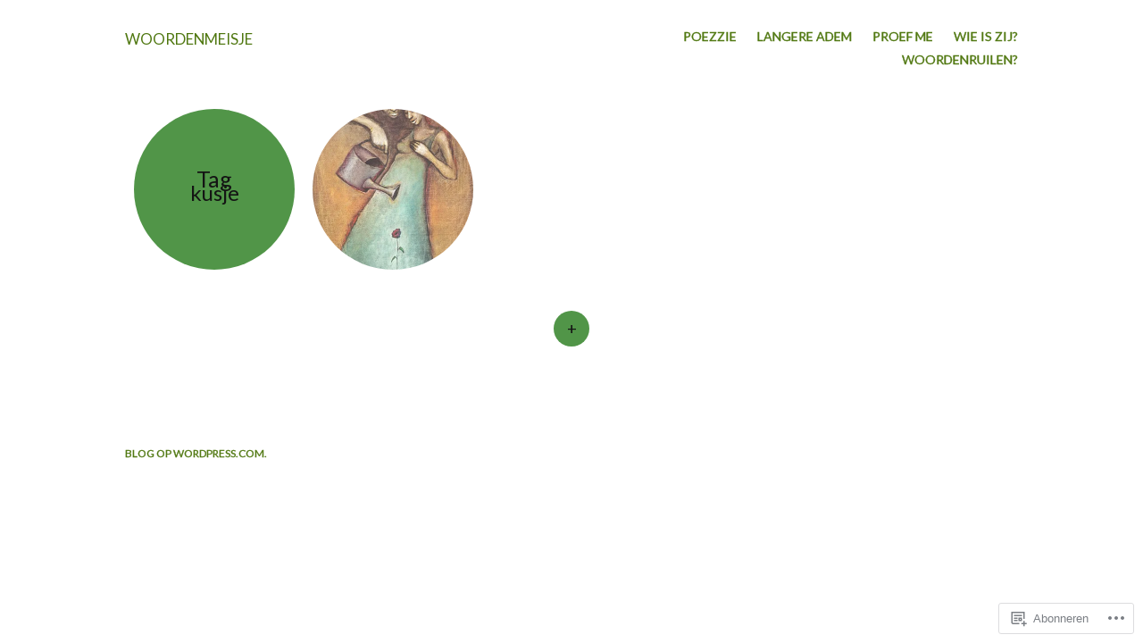

--- FILE ---
content_type: text/html; charset=UTF-8
request_url: https://woordenmeisje.nl/tag/kusje/
body_size: 14965
content:
<!DOCTYPE html>
<html lang="nl">
<head>
<meta charset="UTF-8" />
<meta name="viewport" content="width=device-width" />
<link rel="profile" href="http://gmpg.org/xfn/11" />
<link rel="pingback" href="https://woordenmeisje.nl/xmlrpc.php" />
<title>kusje &#8211; WOORDENMEISJE</title>
<script type="text/javascript">
  WebFontConfig = {"google":{"families":["Lato:r:latin,latin-ext","Lato:r,i,b,bi:latin,latin-ext"]},"api_url":"https:\/\/fonts-api.wp.com\/css"};
  (function() {
    var wf = document.createElement('script');
    wf.src = '/wp-content/plugins/custom-fonts/js/webfont.js';
    wf.type = 'text/javascript';
    wf.async = 'true';
    var s = document.getElementsByTagName('script')[0];
    s.parentNode.insertBefore(wf, s);
	})();
</script><style id="jetpack-custom-fonts-css">.wf-active body, .wf-active button, .wf-active input, .wf-active select, .wf-active textarea{font-family:"Lato",sans-serif}.wf-active .main-navigation{font-family:"Lato",sans-serif}.wf-active .menu-toggle{font-family:"Lato",sans-serif}.wf-active .main-small-navigation .menu{font-family:"Lato",sans-serif}.wf-active #colophon{font-family:"Lato",sans-serif}.wf-active .site-description{font-family:"Lato",sans-serif}.wf-active .entry-meta{font-family:"Lato",sans-serif}.wf-active .entry-content, .wf-active .entry-summary{font-family:"Lato",sans-serif}.wf-active .comment-content{font-family:"Lato",sans-serif}.wf-active .comment-meta{font-family:"Lato",sans-serif}.wf-active .nocomments{font-family:"Lato",sans-serif}.wf-active .widget{font-family:"Lato",sans-serif}.wf-active #infinite-footer .blog-credits, .wf-active #infinite-footer .blog-credits a, .wf-active #infinite-footer .blog-credits a:focus, .wf-active #infinite-footer .blog-credits a:hover, .wf-active #infinite-footer .blog-info a, .wf-active #infinite-footer .blog-info a:focus, .wf-active #infinite-footer .blog-info a:hover{font-family:"Lato",sans-serif}.wf-active h1, .wf-active h2, .wf-active h3, .wf-active h4, .wf-active h5, .wf-active h6{font-family:"Lato",sans-serif;font-style:normal;font-weight:400}.wf-active h1{font-size:22.4px;font-style:normal;font-weight:400}.wf-active h2{font-size:19.6px;font-style:normal;font-weight:400}.wf-active h3{font-size:16.8px;font-style:normal;font-weight:400}.wf-active h4{font-size:14px;font-style:normal;font-weight:400}.wf-active h5{font-family:"Lato",sans-serif;font-size:11.2px;font-style:normal;font-weight:400}.wf-active h6{font-family:"Lato",sans-serif;font-size:8.4px;font-style:normal;font-weight:400}.wf-active blockquote{font-family:"Lato",sans-serif;font-size:16.8px;font-style:normal;font-weight:400}.wf-active .site-title{font-family:"Lato",sans-serif;font-size:16.8px;font-style:normal;font-weight:400}.wf-active .hentry .thumbnail-title{font-family:"Lato",sans-serif;font-size:22.4px;font-style:normal;font-weight:400}.wf-active .entry-title, .wf-active .entry-title a{font-family:"Lato",sans-serif;font-size:22.4px;font-style:normal;font-weight:400}.wf-active .page-header h1{font-size:25.2px;font-style:normal;font-weight:400}.wf-active .single .format-aside .entry-content{font-family:"Lato",sans-serif;font-size:19.6px;font-style:normal;font-weight:400}</style>
<meta name='robots' content='max-image-preview:large' />
		<style type="text/css">
			.hentry .thumbnail-title {
				display: none;
			}
		</style>
		
<!-- Async WordPress.com Remote Login -->
<script id="wpcom_remote_login_js">
var wpcom_remote_login_extra_auth = '';
function wpcom_remote_login_remove_dom_node_id( element_id ) {
	var dom_node = document.getElementById( element_id );
	if ( dom_node ) { dom_node.parentNode.removeChild( dom_node ); }
}
function wpcom_remote_login_remove_dom_node_classes( class_name ) {
	var dom_nodes = document.querySelectorAll( '.' + class_name );
	for ( var i = 0; i < dom_nodes.length; i++ ) {
		dom_nodes[ i ].parentNode.removeChild( dom_nodes[ i ] );
	}
}
function wpcom_remote_login_final_cleanup() {
	wpcom_remote_login_remove_dom_node_classes( "wpcom_remote_login_msg" );
	wpcom_remote_login_remove_dom_node_id( "wpcom_remote_login_key" );
	wpcom_remote_login_remove_dom_node_id( "wpcom_remote_login_validate" );
	wpcom_remote_login_remove_dom_node_id( "wpcom_remote_login_js" );
	wpcom_remote_login_remove_dom_node_id( "wpcom_request_access_iframe" );
	wpcom_remote_login_remove_dom_node_id( "wpcom_request_access_styles" );
}

// Watch for messages back from the remote login
window.addEventListener( "message", function( e ) {
	if ( e.origin === "https://r-login.wordpress.com" ) {
		var data = {};
		try {
			data = JSON.parse( e.data );
		} catch( e ) {
			wpcom_remote_login_final_cleanup();
			return;
		}

		if ( data.msg === 'LOGIN' ) {
			// Clean up the login check iframe
			wpcom_remote_login_remove_dom_node_id( "wpcom_remote_login_key" );

			var id_regex = new RegExp( /^[0-9]+$/ );
			var token_regex = new RegExp( /^.*|.*|.*$/ );
			if (
				token_regex.test( data.token )
				&& id_regex.test( data.wpcomid )
			) {
				// We have everything we need to ask for a login
				var script = document.createElement( "script" );
				script.setAttribute( "id", "wpcom_remote_login_validate" );
				script.src = '/remote-login.php?wpcom_remote_login=validate'
					+ '&wpcomid=' + data.wpcomid
					+ '&token=' + encodeURIComponent( data.token )
					+ '&host=' + window.location.protocol
					+ '//' + window.location.hostname
					+ '&postid=584'
					+ '&is_singular=';
				document.body.appendChild( script );
			}

			return;
		}

		// Safari ITP, not logged in, so redirect
		if ( data.msg === 'LOGIN-REDIRECT' ) {
			window.location = 'https://wordpress.com/log-in?redirect_to=' + window.location.href;
			return;
		}

		// Safari ITP, storage access failed, remove the request
		if ( data.msg === 'LOGIN-REMOVE' ) {
			var css_zap = 'html { -webkit-transition: margin-top 1s; transition: margin-top 1s; } /* 9001 */ html { margin-top: 0 !important; } * html body { margin-top: 0 !important; } @media screen and ( max-width: 782px ) { html { margin-top: 0 !important; } * html body { margin-top: 0 !important; } }';
			var style_zap = document.createElement( 'style' );
			style_zap.type = 'text/css';
			style_zap.appendChild( document.createTextNode( css_zap ) );
			document.body.appendChild( style_zap );

			var e = document.getElementById( 'wpcom_request_access_iframe' );
			e.parentNode.removeChild( e );

			document.cookie = 'wordpress_com_login_access=denied; path=/; max-age=31536000';

			return;
		}

		// Safari ITP
		if ( data.msg === 'REQUEST_ACCESS' ) {
			console.log( 'request access: safari' );

			// Check ITP iframe enable/disable knob
			if ( wpcom_remote_login_extra_auth !== 'safari_itp_iframe' ) {
				return;
			}

			// If we are in a "private window" there is no ITP.
			var private_window = false;
			try {
				var opendb = window.openDatabase( null, null, null, null );
			} catch( e ) {
				private_window = true;
			}

			if ( private_window ) {
				console.log( 'private window' );
				return;
			}

			var iframe = document.createElement( 'iframe' );
			iframe.id = 'wpcom_request_access_iframe';
			iframe.setAttribute( 'scrolling', 'no' );
			iframe.setAttribute( 'sandbox', 'allow-storage-access-by-user-activation allow-scripts allow-same-origin allow-top-navigation-by-user-activation' );
			iframe.src = 'https://r-login.wordpress.com/remote-login.php?wpcom_remote_login=request_access&origin=' + encodeURIComponent( data.origin ) + '&wpcomid=' + encodeURIComponent( data.wpcomid );

			var css = 'html { -webkit-transition: margin-top 1s; transition: margin-top 1s; } /* 9001 */ html { margin-top: 46px !important; } * html body { margin-top: 46px !important; } @media screen and ( max-width: 660px ) { html { margin-top: 71px !important; } * html body { margin-top: 71px !important; } #wpcom_request_access_iframe { display: block; height: 71px !important; } } #wpcom_request_access_iframe { border: 0px; height: 46px; position: fixed; top: 0; left: 0; width: 100%; min-width: 100%; z-index: 99999; background: #23282d; } ';

			var style = document.createElement( 'style' );
			style.type = 'text/css';
			style.id = 'wpcom_request_access_styles';
			style.appendChild( document.createTextNode( css ) );
			document.body.appendChild( style );

			document.body.appendChild( iframe );
		}

		if ( data.msg === 'DONE' ) {
			wpcom_remote_login_final_cleanup();
		}
	}
}, false );

// Inject the remote login iframe after the page has had a chance to load
// more critical resources
window.addEventListener( "DOMContentLoaded", function( e ) {
	var iframe = document.createElement( "iframe" );
	iframe.style.display = "none";
	iframe.setAttribute( "scrolling", "no" );
	iframe.setAttribute( "id", "wpcom_remote_login_key" );
	iframe.src = "https://r-login.wordpress.com/remote-login.php"
		+ "?wpcom_remote_login=key"
		+ "&origin=aHR0cHM6Ly93b29yZGVubWVpc2plLm5s"
		+ "&wpcomid=30034120"
		+ "&time=" + Math.floor( Date.now() / 1000 );
	document.body.appendChild( iframe );
}, false );
</script>
<link rel='dns-prefetch' href='//s0.wp.com' />
<link rel="alternate" type="application/rss+xml" title="WOORDENMEISJE &raquo; Feed" href="https://woordenmeisje.nl/feed/" />
<link rel="alternate" type="application/rss+xml" title="WOORDENMEISJE &raquo; Reactiesfeed" href="https://woordenmeisje.nl/comments/feed/" />
<link rel="alternate" type="application/rss+xml" title="WOORDENMEISJE &raquo; kusje Tagfeed" href="https://woordenmeisje.nl/tag/kusje/feed/" />
	<script type="text/javascript">
		/* <![CDATA[ */
		function addLoadEvent(func) {
			var oldonload = window.onload;
			if (typeof window.onload != 'function') {
				window.onload = func;
			} else {
				window.onload = function () {
					oldonload();
					func();
				}
			}
		}
		/* ]]> */
	</script>
	<link crossorigin='anonymous' rel='stylesheet' id='all-css-0-1' href='/wp-content/themes/pub/spun/style.css?m=1741693343i&cssminify=yes' type='text/css' media='all' />
<style id='wp-emoji-styles-inline-css'>

	img.wp-smiley, img.emoji {
		display: inline !important;
		border: none !important;
		box-shadow: none !important;
		height: 1em !important;
		width: 1em !important;
		margin: 0 0.07em !important;
		vertical-align: -0.1em !important;
		background: none !important;
		padding: 0 !important;
	}
/*# sourceURL=wp-emoji-styles-inline-css */
</style>
<link crossorigin='anonymous' rel='stylesheet' id='all-css-2-1' href='/wp-content/plugins/gutenberg-core/v22.2.0/build/styles/block-library/style.css?m=1764855221i&cssminify=yes' type='text/css' media='all' />
<style id='wp-block-library-inline-css'>
.has-text-align-justify {
	text-align:justify;
}
.has-text-align-justify{text-align:justify;}

/*# sourceURL=wp-block-library-inline-css */
</style><style id='global-styles-inline-css'>
:root{--wp--preset--aspect-ratio--square: 1;--wp--preset--aspect-ratio--4-3: 4/3;--wp--preset--aspect-ratio--3-4: 3/4;--wp--preset--aspect-ratio--3-2: 3/2;--wp--preset--aspect-ratio--2-3: 2/3;--wp--preset--aspect-ratio--16-9: 16/9;--wp--preset--aspect-ratio--9-16: 9/16;--wp--preset--color--black: #000000;--wp--preset--color--cyan-bluish-gray: #abb8c3;--wp--preset--color--white: #ffffff;--wp--preset--color--pale-pink: #f78da7;--wp--preset--color--vivid-red: #cf2e2e;--wp--preset--color--luminous-vivid-orange: #ff6900;--wp--preset--color--luminous-vivid-amber: #fcb900;--wp--preset--color--light-green-cyan: #7bdcb5;--wp--preset--color--vivid-green-cyan: #00d084;--wp--preset--color--pale-cyan-blue: #8ed1fc;--wp--preset--color--vivid-cyan-blue: #0693e3;--wp--preset--color--vivid-purple: #9b51e0;--wp--preset--gradient--vivid-cyan-blue-to-vivid-purple: linear-gradient(135deg,rgb(6,147,227) 0%,rgb(155,81,224) 100%);--wp--preset--gradient--light-green-cyan-to-vivid-green-cyan: linear-gradient(135deg,rgb(122,220,180) 0%,rgb(0,208,130) 100%);--wp--preset--gradient--luminous-vivid-amber-to-luminous-vivid-orange: linear-gradient(135deg,rgb(252,185,0) 0%,rgb(255,105,0) 100%);--wp--preset--gradient--luminous-vivid-orange-to-vivid-red: linear-gradient(135deg,rgb(255,105,0) 0%,rgb(207,46,46) 100%);--wp--preset--gradient--very-light-gray-to-cyan-bluish-gray: linear-gradient(135deg,rgb(238,238,238) 0%,rgb(169,184,195) 100%);--wp--preset--gradient--cool-to-warm-spectrum: linear-gradient(135deg,rgb(74,234,220) 0%,rgb(151,120,209) 20%,rgb(207,42,186) 40%,rgb(238,44,130) 60%,rgb(251,105,98) 80%,rgb(254,248,76) 100%);--wp--preset--gradient--blush-light-purple: linear-gradient(135deg,rgb(255,206,236) 0%,rgb(152,150,240) 100%);--wp--preset--gradient--blush-bordeaux: linear-gradient(135deg,rgb(254,205,165) 0%,rgb(254,45,45) 50%,rgb(107,0,62) 100%);--wp--preset--gradient--luminous-dusk: linear-gradient(135deg,rgb(255,203,112) 0%,rgb(199,81,192) 50%,rgb(65,88,208) 100%);--wp--preset--gradient--pale-ocean: linear-gradient(135deg,rgb(255,245,203) 0%,rgb(182,227,212) 50%,rgb(51,167,181) 100%);--wp--preset--gradient--electric-grass: linear-gradient(135deg,rgb(202,248,128) 0%,rgb(113,206,126) 100%);--wp--preset--gradient--midnight: linear-gradient(135deg,rgb(2,3,129) 0%,rgb(40,116,252) 100%);--wp--preset--font-size--small: 13px;--wp--preset--font-size--medium: 20px;--wp--preset--font-size--large: 36px;--wp--preset--font-size--x-large: 42px;--wp--preset--font-family--albert-sans: 'Albert Sans', sans-serif;--wp--preset--font-family--alegreya: Alegreya, serif;--wp--preset--font-family--arvo: Arvo, serif;--wp--preset--font-family--bodoni-moda: 'Bodoni Moda', serif;--wp--preset--font-family--bricolage-grotesque: 'Bricolage Grotesque', sans-serif;--wp--preset--font-family--cabin: Cabin, sans-serif;--wp--preset--font-family--chivo: Chivo, sans-serif;--wp--preset--font-family--commissioner: Commissioner, sans-serif;--wp--preset--font-family--cormorant: Cormorant, serif;--wp--preset--font-family--courier-prime: 'Courier Prime', monospace;--wp--preset--font-family--crimson-pro: 'Crimson Pro', serif;--wp--preset--font-family--dm-mono: 'DM Mono', monospace;--wp--preset--font-family--dm-sans: 'DM Sans', sans-serif;--wp--preset--font-family--dm-serif-display: 'DM Serif Display', serif;--wp--preset--font-family--domine: Domine, serif;--wp--preset--font-family--eb-garamond: 'EB Garamond', serif;--wp--preset--font-family--epilogue: Epilogue, sans-serif;--wp--preset--font-family--fahkwang: Fahkwang, sans-serif;--wp--preset--font-family--figtree: Figtree, sans-serif;--wp--preset--font-family--fira-sans: 'Fira Sans', sans-serif;--wp--preset--font-family--fjalla-one: 'Fjalla One', sans-serif;--wp--preset--font-family--fraunces: Fraunces, serif;--wp--preset--font-family--gabarito: Gabarito, system-ui;--wp--preset--font-family--ibm-plex-mono: 'IBM Plex Mono', monospace;--wp--preset--font-family--ibm-plex-sans: 'IBM Plex Sans', sans-serif;--wp--preset--font-family--ibarra-real-nova: 'Ibarra Real Nova', serif;--wp--preset--font-family--instrument-serif: 'Instrument Serif', serif;--wp--preset--font-family--inter: Inter, sans-serif;--wp--preset--font-family--josefin-sans: 'Josefin Sans', sans-serif;--wp--preset--font-family--jost: Jost, sans-serif;--wp--preset--font-family--libre-baskerville: 'Libre Baskerville', serif;--wp--preset--font-family--libre-franklin: 'Libre Franklin', sans-serif;--wp--preset--font-family--literata: Literata, serif;--wp--preset--font-family--lora: Lora, serif;--wp--preset--font-family--merriweather: Merriweather, serif;--wp--preset--font-family--montserrat: Montserrat, sans-serif;--wp--preset--font-family--newsreader: Newsreader, serif;--wp--preset--font-family--noto-sans-mono: 'Noto Sans Mono', sans-serif;--wp--preset--font-family--nunito: Nunito, sans-serif;--wp--preset--font-family--open-sans: 'Open Sans', sans-serif;--wp--preset--font-family--overpass: Overpass, sans-serif;--wp--preset--font-family--pt-serif: 'PT Serif', serif;--wp--preset--font-family--petrona: Petrona, serif;--wp--preset--font-family--piazzolla: Piazzolla, serif;--wp--preset--font-family--playfair-display: 'Playfair Display', serif;--wp--preset--font-family--plus-jakarta-sans: 'Plus Jakarta Sans', sans-serif;--wp--preset--font-family--poppins: Poppins, sans-serif;--wp--preset--font-family--raleway: Raleway, sans-serif;--wp--preset--font-family--roboto: Roboto, sans-serif;--wp--preset--font-family--roboto-slab: 'Roboto Slab', serif;--wp--preset--font-family--rubik: Rubik, sans-serif;--wp--preset--font-family--rufina: Rufina, serif;--wp--preset--font-family--sora: Sora, sans-serif;--wp--preset--font-family--source-sans-3: 'Source Sans 3', sans-serif;--wp--preset--font-family--source-serif-4: 'Source Serif 4', serif;--wp--preset--font-family--space-mono: 'Space Mono', monospace;--wp--preset--font-family--syne: Syne, sans-serif;--wp--preset--font-family--texturina: Texturina, serif;--wp--preset--font-family--urbanist: Urbanist, sans-serif;--wp--preset--font-family--work-sans: 'Work Sans', sans-serif;--wp--preset--spacing--20: 0.44rem;--wp--preset--spacing--30: 0.67rem;--wp--preset--spacing--40: 1rem;--wp--preset--spacing--50: 1.5rem;--wp--preset--spacing--60: 2.25rem;--wp--preset--spacing--70: 3.38rem;--wp--preset--spacing--80: 5.06rem;--wp--preset--shadow--natural: 6px 6px 9px rgba(0, 0, 0, 0.2);--wp--preset--shadow--deep: 12px 12px 50px rgba(0, 0, 0, 0.4);--wp--preset--shadow--sharp: 6px 6px 0px rgba(0, 0, 0, 0.2);--wp--preset--shadow--outlined: 6px 6px 0px -3px rgb(255, 255, 255), 6px 6px rgb(0, 0, 0);--wp--preset--shadow--crisp: 6px 6px 0px rgb(0, 0, 0);}:where(.is-layout-flex){gap: 0.5em;}:where(.is-layout-grid){gap: 0.5em;}body .is-layout-flex{display: flex;}.is-layout-flex{flex-wrap: wrap;align-items: center;}.is-layout-flex > :is(*, div){margin: 0;}body .is-layout-grid{display: grid;}.is-layout-grid > :is(*, div){margin: 0;}:where(.wp-block-columns.is-layout-flex){gap: 2em;}:where(.wp-block-columns.is-layout-grid){gap: 2em;}:where(.wp-block-post-template.is-layout-flex){gap: 1.25em;}:where(.wp-block-post-template.is-layout-grid){gap: 1.25em;}.has-black-color{color: var(--wp--preset--color--black) !important;}.has-cyan-bluish-gray-color{color: var(--wp--preset--color--cyan-bluish-gray) !important;}.has-white-color{color: var(--wp--preset--color--white) !important;}.has-pale-pink-color{color: var(--wp--preset--color--pale-pink) !important;}.has-vivid-red-color{color: var(--wp--preset--color--vivid-red) !important;}.has-luminous-vivid-orange-color{color: var(--wp--preset--color--luminous-vivid-orange) !important;}.has-luminous-vivid-amber-color{color: var(--wp--preset--color--luminous-vivid-amber) !important;}.has-light-green-cyan-color{color: var(--wp--preset--color--light-green-cyan) !important;}.has-vivid-green-cyan-color{color: var(--wp--preset--color--vivid-green-cyan) !important;}.has-pale-cyan-blue-color{color: var(--wp--preset--color--pale-cyan-blue) !important;}.has-vivid-cyan-blue-color{color: var(--wp--preset--color--vivid-cyan-blue) !important;}.has-vivid-purple-color{color: var(--wp--preset--color--vivid-purple) !important;}.has-black-background-color{background-color: var(--wp--preset--color--black) !important;}.has-cyan-bluish-gray-background-color{background-color: var(--wp--preset--color--cyan-bluish-gray) !important;}.has-white-background-color{background-color: var(--wp--preset--color--white) !important;}.has-pale-pink-background-color{background-color: var(--wp--preset--color--pale-pink) !important;}.has-vivid-red-background-color{background-color: var(--wp--preset--color--vivid-red) !important;}.has-luminous-vivid-orange-background-color{background-color: var(--wp--preset--color--luminous-vivid-orange) !important;}.has-luminous-vivid-amber-background-color{background-color: var(--wp--preset--color--luminous-vivid-amber) !important;}.has-light-green-cyan-background-color{background-color: var(--wp--preset--color--light-green-cyan) !important;}.has-vivid-green-cyan-background-color{background-color: var(--wp--preset--color--vivid-green-cyan) !important;}.has-pale-cyan-blue-background-color{background-color: var(--wp--preset--color--pale-cyan-blue) !important;}.has-vivid-cyan-blue-background-color{background-color: var(--wp--preset--color--vivid-cyan-blue) !important;}.has-vivid-purple-background-color{background-color: var(--wp--preset--color--vivid-purple) !important;}.has-black-border-color{border-color: var(--wp--preset--color--black) !important;}.has-cyan-bluish-gray-border-color{border-color: var(--wp--preset--color--cyan-bluish-gray) !important;}.has-white-border-color{border-color: var(--wp--preset--color--white) !important;}.has-pale-pink-border-color{border-color: var(--wp--preset--color--pale-pink) !important;}.has-vivid-red-border-color{border-color: var(--wp--preset--color--vivid-red) !important;}.has-luminous-vivid-orange-border-color{border-color: var(--wp--preset--color--luminous-vivid-orange) !important;}.has-luminous-vivid-amber-border-color{border-color: var(--wp--preset--color--luminous-vivid-amber) !important;}.has-light-green-cyan-border-color{border-color: var(--wp--preset--color--light-green-cyan) !important;}.has-vivid-green-cyan-border-color{border-color: var(--wp--preset--color--vivid-green-cyan) !important;}.has-pale-cyan-blue-border-color{border-color: var(--wp--preset--color--pale-cyan-blue) !important;}.has-vivid-cyan-blue-border-color{border-color: var(--wp--preset--color--vivid-cyan-blue) !important;}.has-vivid-purple-border-color{border-color: var(--wp--preset--color--vivid-purple) !important;}.has-vivid-cyan-blue-to-vivid-purple-gradient-background{background: var(--wp--preset--gradient--vivid-cyan-blue-to-vivid-purple) !important;}.has-light-green-cyan-to-vivid-green-cyan-gradient-background{background: var(--wp--preset--gradient--light-green-cyan-to-vivid-green-cyan) !important;}.has-luminous-vivid-amber-to-luminous-vivid-orange-gradient-background{background: var(--wp--preset--gradient--luminous-vivid-amber-to-luminous-vivid-orange) !important;}.has-luminous-vivid-orange-to-vivid-red-gradient-background{background: var(--wp--preset--gradient--luminous-vivid-orange-to-vivid-red) !important;}.has-very-light-gray-to-cyan-bluish-gray-gradient-background{background: var(--wp--preset--gradient--very-light-gray-to-cyan-bluish-gray) !important;}.has-cool-to-warm-spectrum-gradient-background{background: var(--wp--preset--gradient--cool-to-warm-spectrum) !important;}.has-blush-light-purple-gradient-background{background: var(--wp--preset--gradient--blush-light-purple) !important;}.has-blush-bordeaux-gradient-background{background: var(--wp--preset--gradient--blush-bordeaux) !important;}.has-luminous-dusk-gradient-background{background: var(--wp--preset--gradient--luminous-dusk) !important;}.has-pale-ocean-gradient-background{background: var(--wp--preset--gradient--pale-ocean) !important;}.has-electric-grass-gradient-background{background: var(--wp--preset--gradient--electric-grass) !important;}.has-midnight-gradient-background{background: var(--wp--preset--gradient--midnight) !important;}.has-small-font-size{font-size: var(--wp--preset--font-size--small) !important;}.has-medium-font-size{font-size: var(--wp--preset--font-size--medium) !important;}.has-large-font-size{font-size: var(--wp--preset--font-size--large) !important;}.has-x-large-font-size{font-size: var(--wp--preset--font-size--x-large) !important;}.has-albert-sans-font-family{font-family: var(--wp--preset--font-family--albert-sans) !important;}.has-alegreya-font-family{font-family: var(--wp--preset--font-family--alegreya) !important;}.has-arvo-font-family{font-family: var(--wp--preset--font-family--arvo) !important;}.has-bodoni-moda-font-family{font-family: var(--wp--preset--font-family--bodoni-moda) !important;}.has-bricolage-grotesque-font-family{font-family: var(--wp--preset--font-family--bricolage-grotesque) !important;}.has-cabin-font-family{font-family: var(--wp--preset--font-family--cabin) !important;}.has-chivo-font-family{font-family: var(--wp--preset--font-family--chivo) !important;}.has-commissioner-font-family{font-family: var(--wp--preset--font-family--commissioner) !important;}.has-cormorant-font-family{font-family: var(--wp--preset--font-family--cormorant) !important;}.has-courier-prime-font-family{font-family: var(--wp--preset--font-family--courier-prime) !important;}.has-crimson-pro-font-family{font-family: var(--wp--preset--font-family--crimson-pro) !important;}.has-dm-mono-font-family{font-family: var(--wp--preset--font-family--dm-mono) !important;}.has-dm-sans-font-family{font-family: var(--wp--preset--font-family--dm-sans) !important;}.has-dm-serif-display-font-family{font-family: var(--wp--preset--font-family--dm-serif-display) !important;}.has-domine-font-family{font-family: var(--wp--preset--font-family--domine) !important;}.has-eb-garamond-font-family{font-family: var(--wp--preset--font-family--eb-garamond) !important;}.has-epilogue-font-family{font-family: var(--wp--preset--font-family--epilogue) !important;}.has-fahkwang-font-family{font-family: var(--wp--preset--font-family--fahkwang) !important;}.has-figtree-font-family{font-family: var(--wp--preset--font-family--figtree) !important;}.has-fira-sans-font-family{font-family: var(--wp--preset--font-family--fira-sans) !important;}.has-fjalla-one-font-family{font-family: var(--wp--preset--font-family--fjalla-one) !important;}.has-fraunces-font-family{font-family: var(--wp--preset--font-family--fraunces) !important;}.has-gabarito-font-family{font-family: var(--wp--preset--font-family--gabarito) !important;}.has-ibm-plex-mono-font-family{font-family: var(--wp--preset--font-family--ibm-plex-mono) !important;}.has-ibm-plex-sans-font-family{font-family: var(--wp--preset--font-family--ibm-plex-sans) !important;}.has-ibarra-real-nova-font-family{font-family: var(--wp--preset--font-family--ibarra-real-nova) !important;}.has-instrument-serif-font-family{font-family: var(--wp--preset--font-family--instrument-serif) !important;}.has-inter-font-family{font-family: var(--wp--preset--font-family--inter) !important;}.has-josefin-sans-font-family{font-family: var(--wp--preset--font-family--josefin-sans) !important;}.has-jost-font-family{font-family: var(--wp--preset--font-family--jost) !important;}.has-libre-baskerville-font-family{font-family: var(--wp--preset--font-family--libre-baskerville) !important;}.has-libre-franklin-font-family{font-family: var(--wp--preset--font-family--libre-franklin) !important;}.has-literata-font-family{font-family: var(--wp--preset--font-family--literata) !important;}.has-lora-font-family{font-family: var(--wp--preset--font-family--lora) !important;}.has-merriweather-font-family{font-family: var(--wp--preset--font-family--merriweather) !important;}.has-montserrat-font-family{font-family: var(--wp--preset--font-family--montserrat) !important;}.has-newsreader-font-family{font-family: var(--wp--preset--font-family--newsreader) !important;}.has-noto-sans-mono-font-family{font-family: var(--wp--preset--font-family--noto-sans-mono) !important;}.has-nunito-font-family{font-family: var(--wp--preset--font-family--nunito) !important;}.has-open-sans-font-family{font-family: var(--wp--preset--font-family--open-sans) !important;}.has-overpass-font-family{font-family: var(--wp--preset--font-family--overpass) !important;}.has-pt-serif-font-family{font-family: var(--wp--preset--font-family--pt-serif) !important;}.has-petrona-font-family{font-family: var(--wp--preset--font-family--petrona) !important;}.has-piazzolla-font-family{font-family: var(--wp--preset--font-family--piazzolla) !important;}.has-playfair-display-font-family{font-family: var(--wp--preset--font-family--playfair-display) !important;}.has-plus-jakarta-sans-font-family{font-family: var(--wp--preset--font-family--plus-jakarta-sans) !important;}.has-poppins-font-family{font-family: var(--wp--preset--font-family--poppins) !important;}.has-raleway-font-family{font-family: var(--wp--preset--font-family--raleway) !important;}.has-roboto-font-family{font-family: var(--wp--preset--font-family--roboto) !important;}.has-roboto-slab-font-family{font-family: var(--wp--preset--font-family--roboto-slab) !important;}.has-rubik-font-family{font-family: var(--wp--preset--font-family--rubik) !important;}.has-rufina-font-family{font-family: var(--wp--preset--font-family--rufina) !important;}.has-sora-font-family{font-family: var(--wp--preset--font-family--sora) !important;}.has-source-sans-3-font-family{font-family: var(--wp--preset--font-family--source-sans-3) !important;}.has-source-serif-4-font-family{font-family: var(--wp--preset--font-family--source-serif-4) !important;}.has-space-mono-font-family{font-family: var(--wp--preset--font-family--space-mono) !important;}.has-syne-font-family{font-family: var(--wp--preset--font-family--syne) !important;}.has-texturina-font-family{font-family: var(--wp--preset--font-family--texturina) !important;}.has-urbanist-font-family{font-family: var(--wp--preset--font-family--urbanist) !important;}.has-work-sans-font-family{font-family: var(--wp--preset--font-family--work-sans) !important;}
/*# sourceURL=global-styles-inline-css */
</style>

<style id='classic-theme-styles-inline-css'>
/*! This file is auto-generated */
.wp-block-button__link{color:#fff;background-color:#32373c;border-radius:9999px;box-shadow:none;text-decoration:none;padding:calc(.667em + 2px) calc(1.333em + 2px);font-size:1.125em}.wp-block-file__button{background:#32373c;color:#fff;text-decoration:none}
/*# sourceURL=/wp-includes/css/classic-themes.min.css */
</style>
<link crossorigin='anonymous' rel='stylesheet' id='all-css-4-1' href='/_static/??-eJx9j90KwjAMhV/ILGyKzgvxWdYuzmr/aFqHb282QSfCbkJyON9JgmMEHXwmnzHaMhjPqIOyQd8Zm6puqxrYuGgJEj2qHfaG88cBnJ+WKs28wUWQK/DNSiS6i12eHI5605ElJ7Y1bIzCgFIxETNIdaY4yFcB+Y97yxiLQo7Fo/Ea58Ngjlnbk0geGaQdUFyLcQ0aKIC832UT/M8AF9uZNKFnd6r3bd1um+Z4uL0A9nOETA==&cssminify=yes' type='text/css' media='all' />
<link crossorigin='anonymous' rel='stylesheet' id='print-css-5-1' href='/wp-content/mu-plugins/global-print/global-print.css?m=1465851035i&cssminify=yes' type='text/css' media='print' />
<style id='jetpack-global-styles-frontend-style-inline-css'>
:root { --font-headings: unset; --font-base: unset; --font-headings-default: -apple-system,BlinkMacSystemFont,"Segoe UI",Roboto,Oxygen-Sans,Ubuntu,Cantarell,"Helvetica Neue",sans-serif; --font-base-default: -apple-system,BlinkMacSystemFont,"Segoe UI",Roboto,Oxygen-Sans,Ubuntu,Cantarell,"Helvetica Neue",sans-serif;}
/*# sourceURL=jetpack-global-styles-frontend-style-inline-css */
</style>
<link crossorigin='anonymous' rel='stylesheet' id='all-css-8-1' href='/wp-content/themes/h4/global.css?m=1420737423i&cssminify=yes' type='text/css' media='all' />
<script type="text/javascript" id="wpcom-actionbar-placeholder-js-extra">
/* <![CDATA[ */
var actionbardata = {"siteID":"30034120","postID":"0","siteURL":"https://woordenmeisje.nl","xhrURL":"https://woordenmeisje.nl/wp-admin/admin-ajax.php","nonce":"783c986058","isLoggedIn":"","statusMessage":"","subsEmailDefault":"instantly","proxyScriptUrl":"https://s0.wp.com/wp-content/js/wpcom-proxy-request.js?m=1513050504i&amp;ver=20211021","i18n":{"followedText":"Nieuwe berichten van deze site verschijnen nu in je \u003Ca href=\"https://wordpress.com/reader\"\u003EReader\u003C/a\u003E","foldBar":"Deze balk inklappen","unfoldBar":"Deze balk uitbreiden","shortLinkCopied":"Shortlink gekopieerd naar klembord."}};
//# sourceURL=wpcom-actionbar-placeholder-js-extra
/* ]]> */
</script>
<script type="text/javascript" id="jetpack-mu-wpcom-settings-js-before">
/* <![CDATA[ */
var JETPACK_MU_WPCOM_SETTINGS = {"assetsUrl":"https://s0.wp.com/wp-content/mu-plugins/jetpack-mu-wpcom-plugin/sun/jetpack_vendor/automattic/jetpack-mu-wpcom/src/build/"};
//# sourceURL=jetpack-mu-wpcom-settings-js-before
/* ]]> */
</script>
<script crossorigin='anonymous' type='text/javascript'  src='/_static/??-eJzTLy/QzcxLzilNSS3WzwKiwtLUokoopZebmaeXVayjj0+Rbm5melFiSSqy4uT8vJLUvBKQ2qKcEt2CovyKSqCcfa6tobmRgamxgZmFZRYAMQAskg=='></script>
<script type="text/javascript" id="rlt-proxy-js-after">
/* <![CDATA[ */
	rltInitialize( {"token":null,"iframeOrigins":["https:\/\/widgets.wp.com"]} );
//# sourceURL=rlt-proxy-js-after
/* ]]> */
</script>
<link rel="EditURI" type="application/rsd+xml" title="RSD" href="https://woordenmeisje.wordpress.com/xmlrpc.php?rsd" />
<meta name="generator" content="WordPress.com" />

<!-- Jetpack Open Graph Tags -->
<meta property="og:type" content="website" />
<meta property="og:title" content="kusje &#8211; WOORDENMEISJE" />
<meta property="og:url" content="https://woordenmeisje.nl/tag/kusje/" />
<meta property="og:site_name" content="WOORDENMEISJE" />
<meta property="og:image" content="https://woordenmeisje.nl/wp-content/uploads/2021/12/cropped-set-van-4-op-05-06-16-om-12-08-2.jpg?w=200" />
<meta property="og:image:width" content="200" />
<meta property="og:image:height" content="200" />
<meta property="og:image:alt" content="" />
<meta property="og:locale" content="nl_NL" />

<!-- End Jetpack Open Graph Tags -->
<link rel='openid.server' href='https://woordenmeisje.nl/?openidserver=1' />
<link rel='openid.delegate' href='https://woordenmeisje.nl/' />
<link rel="search" type="application/opensearchdescription+xml" href="https://woordenmeisje.nl/osd.xml" title="WOORDENMEISJE" />
<link rel="search" type="application/opensearchdescription+xml" href="https://s1.wp.com/opensearch.xml" title="WordPress.com" />
<meta name="theme-color" content="#ffffff" />
		<style type="text/css">
			.recentcomments a {
				display: inline !important;
				padding: 0 !important;
				margin: 0 !important;
			}

			table.recentcommentsavatartop img.avatar, table.recentcommentsavatarend img.avatar {
				border: 0px;
				margin: 0;
			}

			table.recentcommentsavatartop a, table.recentcommentsavatarend a {
				border: 0px !important;
				background-color: transparent !important;
			}

			td.recentcommentsavatarend, td.recentcommentsavatartop {
				padding: 0px 0px 1px 0px;
				margin: 0px;
			}

			td.recentcommentstextend {
				border: none !important;
				padding: 0px 0px 2px 10px;
			}

			.rtl td.recentcommentstextend {
				padding: 0px 10px 2px 0px;
			}

			td.recentcommentstexttop {
				border: none;
				padding: 0px 0px 0px 10px;
			}

			.rtl td.recentcommentstexttop {
				padding: 0px 10px 0px 0px;
			}
		</style>
		<meta name="description" content="Berichten over kusje geschreven door woordenmeisje" />
	<style type="text/css">
				.site-title a,
			.site-description {
					color: #050516;
			}
		</style>
	<style type="text/css" id="custom-background-css">
body.custom-background { background-color: #ffffff; }
</style>
	<style type="text/css" id="custom-colors-css">.wp-caption-text { color: #6D6D6D;}
a:hover, a:focus, a:active { color: #6D6D6D;}
::selection { color: #141414;}
.hentry.no-thumbnail { color: #141414;}
.page-links span.active-link,.page-links a span.active-link { color: #141414;}
.page-header h1 span { color: #141414;}
.page-header h1 { color: #141414;}
.single .format-link .link-icon:before { color: #141414;}
.site-content #nav-below .nav-previous a:before,.site-content #nav-below .nav-next a:before,.site-content #image-navigation .nav-previous a:before,.site-content #image-navigation .nav-next a:before { color: #141414;}
.comment-navigation .nav-next a:before,.comment-navigation .nav-previous a:before { color: #141414;}
a.comment-reply-link,a.comment-reply-link:hover,a.comment-reply-link:focus { color: #141414;}
a#cancel-comment-reply-link,a#cancel-comment-reply-link:hover,a#cancel-comment-reply-link:focus { color: #141414;}
.comments-link a,.comments-link a:hover,.comments-link a:focus,.comments-link a:visited { color: #141414;}
.sidebar-link,.sidebar-link:hover,.sidebar-link:focus { color: #141414;}
#infinite-handle span,#infinite-handle span:hover,#infinite-handle span:focus { color: #141414;}
button,input[type="button"],input[type="reset"],input[type="submit"] { color: #141414;}
.social-links a:before { color: #141414;}
body { color: #666666;}
td,th,li.comment,.pingback,.trackback,blockquote { border-color: #eee;}
td,th,li.comment,.pingback,.trackback,blockquote { border-color: rgba( 238, 238, 238, 0.4 );}
.hentry .thumbnail-title { color: #141414;}
body { background-color: #ffffff;}
.main-navigation li,.main-navigation ul ul a { background-color: #ffffff;}
.main-navigation li,.main-navigation ul ul a { background-color: rgba( 255, 255, 255, 0.8 );}
.single .hentry, #comments { background-color: #ffffff;}
.single .hentry, #comments { background-color: rgba( 255, 255, 255, 0.95 );}
::selection { background-color: #519548;}
button:hover,html input[type="button"]:hover,input[type="reset"]:hover,input[type="submit"]:hover { background-color: #519548;}
.hentry.no-thumbnail { background-color: #519548;}
.page-links span.active-link,.page-links a span.active-link { background-color: #519548;}
.page-header h1 { background-color: #519548;}
.single .format-link .link-icon:before { background-color: #519548;}
.site-content #nav-below .nav-previous a:before,.site-content #nav-below .nav-next a:before,.site-content #image-navigation .nav-previous a:before,.site-content #image-navigation .nav-next a:before { background-color: #519548;}
.comment-navigation .nav-next a:before,.comment-navigation .nav-previous a:before { background-color: #519548;}
a.comment-reply-link { background-color: #519548;}
.comments-link a,a#cancel-comment-reply-link { background-color: #519548;}
button,input[type="button"],input[type="reset"],input[type="submit"] { background-color: #519548;}
.comments-link .tail { border-top-color: #519548;}
.sidebar-link { background-color: #519548;}
#infinite-handle span { background-color: #519548;}
.social-links a:before { background-color: #519548;}
.edit-link a { color: #427C3A;}
.entry-meta-wrapper,.entry-meta-wrapper a { color: #427C3A;}
.comment-meta,.comment-meta a { color: #427C3A;}
.menu-toggle { color: #427C3A;}
.entry-title,.entry-title a { color: #427C3A;}
a,a:visited { color: #507811;}
.site-title a { color: #507811;}
.site-description { color: #507811;}
.site-branding { color: #507811;}
.main-navigation a { color: #507811;}
.main-navigation ul ul .parent > a:after { color: #507811;}
.site-footer a,.site-footer { color: #507811;}
h1,h2,h3,h4,h5,h6 { color: #507811;}
</style>
<link rel="icon" href="https://woordenmeisje.nl/wp-content/uploads/2021/12/cropped-set-van-4-op-05-06-16-om-12-08-2.jpg?w=32" sizes="32x32" />
<link rel="icon" href="https://woordenmeisje.nl/wp-content/uploads/2021/12/cropped-set-van-4-op-05-06-16-om-12-08-2.jpg?w=192" sizes="192x192" />
<link rel="apple-touch-icon" href="https://woordenmeisje.nl/wp-content/uploads/2021/12/cropped-set-van-4-op-05-06-16-om-12-08-2.jpg?w=180" />
<meta name="msapplication-TileImage" content="https://woordenmeisje.nl/wp-content/uploads/2021/12/cropped-set-van-4-op-05-06-16-om-12-08-2.jpg?w=270" />
			<link rel="stylesheet" id="custom-css-css" type="text/css" href="https://s0.wp.com/?custom-css=1&#038;csblog=221fi&#038;cscache=6&#038;csrev=16" />
			</head>

<body class="archive tag tag-kusje tag-4095274 custom-background wp-theme-pubspun customizer-styles-applied jetpack-reblog-enabled custom-colors">
<div id="page" class="hfeed site">
		<header id="masthead" class="site-header" role="banner">
		<div class="header-wrapper">
						<div class="site-branding">
				<h1 class="site-title"><a href="https://woordenmeisje.nl/" title="WOORDENMEISJE" rel="home">WOORDENMEISJE</a></h1>
				<h2 class="site-description"></h2>
			</div>
		</div>
		<nav role="navigation" class="site-navigation main-navigation">
			<h1 class="screen-reader-text">Menu</h1>
			<div class="screen-reader-text skip-link"><a href="#content" title="Spring naar inhoud">Spring naar inhoud</a></div>

			<div class="menu-menu-container"><ul id="menu-menu" class="menu"><li id="menu-item-291" class="menu-item menu-item-type-post_type menu-item-object-page menu-item-291"><a href="https://woordenmeisje.nl/poezzie/">poezzie</a></li>
<li id="menu-item-292" class="menu-item menu-item-type-post_type menu-item-object-page menu-item-292"><a href="https://woordenmeisje.nl/langere-adem/">langere adem</a></li>
<li id="menu-item-289" class="menu-item menu-item-type-post_type menu-item-object-page menu-item-home menu-item-289"><a href="https://woordenmeisje.nl/proef-me/">proef me</a></li>
<li id="menu-item-290" class="menu-item menu-item-type-post_type menu-item-object-page menu-item-290"><a href="https://woordenmeisje.nl/wie-is-zij/">wie is zij?</a></li>
<li id="menu-item-296" class="menu-item menu-item-type-post_type menu-item-object-page menu-item-296"><a href="https://woordenmeisje.nl/hoe-vind-je-me/">Woordenruilen?</a></li>
</ul></div>		</nav><!-- .site-navigation .main-navigation -->
	</header><!-- #masthead .site-header -->

	<div id="main" class="site-main">

		<section id="primary" class="content-area">
			<div id="content" class="site-content" role="main">

			
				<header class="page-header">
					<h1 class="page-title">
						Tag <span>kusje</span>					</h1>
				</header><!-- .page-header -->

								
					
<article id="post-584" class="post-584 post type-post status-publish format-standard hentry category-uncategorized tag-kusje tag-liefde tag-woordenmeisje tag-zwanger">
	<a href="https://woordenmeisje.nl/2014/10/23/zwanger/" title="zwanger" rel="bookmark"><img width="360" height="360" src="https://woordenmeisje.nl/wp-content/uploads/2014/10/zwanger.jpg?w=360&amp;h=360&amp;crop=1" class="attachment-home-post size-home-post" alt="" decoding="async" loading="lazy" title="zwanger" srcset="https://woordenmeisje.nl/wp-content/uploads/2014/10/zwanger.jpg?w=360&amp;h=360&amp;crop=1 360w, https://woordenmeisje.nl/wp-content/uploads/2014/10/zwanger.jpg?w=150&amp;h=150&amp;crop=1 150w" sizes="(max-width: 360px) 100vw, 360px" data-attachment-id="585" data-permalink="https://woordenmeisje.nl/2014/10/23/zwanger/zwanger/#main" data-orig-file="https://woordenmeisje.nl/wp-content/uploads/2014/10/zwanger.jpg" data-orig-size="546,780" data-comments-opened="1" data-image-meta="{&quot;aperture&quot;:&quot;0&quot;,&quot;credit&quot;:&quot;&quot;,&quot;camera&quot;:&quot;&quot;,&quot;caption&quot;:&quot;&quot;,&quot;created_timestamp&quot;:&quot;0&quot;,&quot;copyright&quot;:&quot;&quot;,&quot;focal_length&quot;:&quot;0&quot;,&quot;iso&quot;:&quot;0&quot;,&quot;shutter_speed&quot;:&quot;0&quot;,&quot;title&quot;:&quot;&quot;,&quot;orientation&quot;:&quot;0&quot;}" data-image-title="zwanger" data-image-description="" data-image-caption="" data-medium-file="https://woordenmeisje.nl/wp-content/uploads/2014/10/zwanger.jpg?w=105" data-large-file="https://woordenmeisje.nl/wp-content/uploads/2014/10/zwanger.jpg?w=546" /><span class="thumbnail-title">zwanger</span></a>
</article><!-- #post-584 -->


				
				
			
			</div><!-- #content .site-content -->
		</section><!-- #primary .content-area -->

					<a class="sidebar-link">
				+			</a>
				<div id="secondary" class="widget-area" role="complementary">

											<div class="widget-column one">
					<aside id="search-2" class="widget widget_search">	<form method="get" id="searchform" action="https://woordenmeisje.nl/" role="search">
		<label for="s" class="screen-reader-text">Zoeken</label>
		<input type="text" class="field" name="s" value="" id="s" placeholder="Search &hellip;" />
		<input type="submit" class="submit" name="submit" id="searchsubmit" value="Gaan" />
	</form>
</aside>				</div>
									
		</div><!-- #secondary .widget-area -->

	</div><!-- #main .site-main -->

	<footer id="colophon" class="site-footer" role="contentinfo">
		<div class="site-info">
						<a href="https://wordpress.com/nl/?ref=footer_blog" rel="nofollow">Blog op WordPress.com.</a>
            
        			</div><!-- .site-info -->
			</footer><!-- #colophon .site-footer -->
</div><!-- #page .hfeed .site -->

<!--  -->
<script type="speculationrules">
{"prefetch":[{"source":"document","where":{"and":[{"href_matches":"/*"},{"not":{"href_matches":["/wp-*.php","/wp-admin/*","/files/*","/wp-content/*","/wp-content/plugins/*","/wp-content/themes/pub/spun/*","/*\\?(.+)"]}},{"not":{"selector_matches":"a[rel~=\"nofollow\"]"}},{"not":{"selector_matches":".no-prefetch, .no-prefetch a"}}]},"eagerness":"conservative"}]}
</script>
<script type="text/javascript" src="//0.gravatar.com/js/hovercards/hovercards.min.js?ver=202602924dcd77a86c6f1d3698ec27fc5da92b28585ddad3ee636c0397cf312193b2a1" id="grofiles-cards-js"></script>
<script type="text/javascript" id="wpgroho-js-extra">
/* <![CDATA[ */
var WPGroHo = {"my_hash":""};
//# sourceURL=wpgroho-js-extra
/* ]]> */
</script>
<script crossorigin='anonymous' type='text/javascript'  src='/wp-content/mu-plugins/gravatar-hovercards/wpgroho.js?m=1610363240i'></script>

	<script>
		// Initialize and attach hovercards to all gravatars
		( function() {
			function init() {
				if ( typeof Gravatar === 'undefined' ) {
					return;
				}

				if ( typeof Gravatar.init !== 'function' ) {
					return;
				}

				Gravatar.profile_cb = function ( hash, id ) {
					WPGroHo.syncProfileData( hash, id );
				};

				Gravatar.my_hash = WPGroHo.my_hash;
				Gravatar.init(
					'body',
					'#wp-admin-bar-my-account',
					{
						i18n: {
							'Edit your profile →': 'Wijzig je profiel →',
							'View profile →': 'Profiel bekijken →',
							'Contact': 'Contact',
							'Send money': 'Geld overmaken',
							'Sorry, we are unable to load this Gravatar profile.': 'Sorry, we kunnen dit Gravatar-profiel niet laden.',
							'Gravatar not found.': 'Gravatar niet gevonden.',
							'Too Many Requests.': 'Te veel verzoeken.',
							'Internal Server Error.': 'Interne serverfout',
							'Is this you?': 'Ben jij dit?',
							'Claim your free profile.': 'Claim your free profile.',
							'Email': 'E-mail',
							'Home Phone': 'Vast nummer',
							'Work Phone': 'Werktelefoon',
							'Cell Phone': 'Cell Phone',
							'Contact Form': 'Contactformulier',
							'Calendar': 'Kalender',
						},
					}
				);
			}

			if ( document.readyState !== 'loading' ) {
				init();
			} else {
				document.addEventListener( 'DOMContentLoaded', init );
			}
		} )();
	</script>

		<div style="display:none">
	</div>
		<div id="actionbar" dir="ltr" style="display: none;"
			class="actnbr-pub-spun actnbr-has-follow actnbr-has-actions">
		<ul>
								<li class="actnbr-btn actnbr-hidden">
								<a class="actnbr-action actnbr-actn-follow " href="">
			<svg class="gridicon" height="20" width="20" xmlns="http://www.w3.org/2000/svg" viewBox="0 0 20 20"><path clip-rule="evenodd" d="m4 4.5h12v6.5h1.5v-6.5-1.5h-1.5-12-1.5v1.5 10.5c0 1.1046.89543 2 2 2h7v-1.5h-7c-.27614 0-.5-.2239-.5-.5zm10.5 2h-9v1.5h9zm-5 3h-4v1.5h4zm3.5 1.5h-1v1h1zm-1-1.5h-1.5v1.5 1 1.5h1.5 1 1.5v-1.5-1-1.5h-1.5zm-2.5 2.5h-4v1.5h4zm6.5 1.25h1.5v2.25h2.25v1.5h-2.25v2.25h-1.5v-2.25h-2.25v-1.5h2.25z"  fill-rule="evenodd"></path></svg>
			<span>Abonneren</span>
		</a>
		<a class="actnbr-action actnbr-actn-following  no-display" href="">
			<svg class="gridicon" height="20" width="20" xmlns="http://www.w3.org/2000/svg" viewBox="0 0 20 20"><path fill-rule="evenodd" clip-rule="evenodd" d="M16 4.5H4V15C4 15.2761 4.22386 15.5 4.5 15.5H11.5V17H4.5C3.39543 17 2.5 16.1046 2.5 15V4.5V3H4H16H17.5V4.5V12.5H16V4.5ZM5.5 6.5H14.5V8H5.5V6.5ZM5.5 9.5H9.5V11H5.5V9.5ZM12 11H13V12H12V11ZM10.5 9.5H12H13H14.5V11V12V13.5H13H12H10.5V12V11V9.5ZM5.5 12H9.5V13.5H5.5V12Z" fill="#008A20"></path><path class="following-icon-tick" d="M13.5 16L15.5 18L19 14.5" stroke="#008A20" stroke-width="1.5"></path></svg>
			<span>Geabonneerd</span>
		</a>
							<div class="actnbr-popover tip tip-top-left actnbr-notice" id="follow-bubble">
							<div class="tip-arrow"></div>
							<div class="tip-inner actnbr-follow-bubble">
															<ul>
											<li class="actnbr-sitename">
			<a href="https://woordenmeisje.nl">
				<img loading='lazy' alt='' src='https://woordenmeisje.nl/wp-content/uploads/2021/12/cropped-set-van-4-op-05-06-16-om-12-08-2.jpg?w=50' srcset='https://woordenmeisje.nl/wp-content/uploads/2021/12/cropped-set-van-4-op-05-06-16-om-12-08-2.jpg?w=50 1x, https://woordenmeisje.nl/wp-content/uploads/2021/12/cropped-set-van-4-op-05-06-16-om-12-08-2.jpg?w=75 1.5x, https://woordenmeisje.nl/wp-content/uploads/2021/12/cropped-set-van-4-op-05-06-16-om-12-08-2.jpg?w=100 2x, https://woordenmeisje.nl/wp-content/uploads/2021/12/cropped-set-van-4-op-05-06-16-om-12-08-2.jpg?w=150 3x, https://woordenmeisje.nl/wp-content/uploads/2021/12/cropped-set-van-4-op-05-06-16-om-12-08-2.jpg?w=200 4x' class='avatar avatar-50' height='50' width='50' />				WOORDENMEISJE			</a>
		</li>
										<div class="actnbr-message no-display"></div>
									<form method="post" action="https://subscribe.wordpress.com" accept-charset="utf-8" style="display: none;">
																				<div>
										<input type="email" name="email" placeholder="Voer je e-mailadres in" class="actnbr-email-field" aria-label="Voer je e-mailadres in" />
										</div>
										<input type="hidden" name="action" value="subscribe" />
										<input type="hidden" name="blog_id" value="30034120" />
										<input type="hidden" name="source" value="https://woordenmeisje.nl/tag/kusje/" />
										<input type="hidden" name="sub-type" value="actionbar-follow" />
										<input type="hidden" id="_wpnonce" name="_wpnonce" value="249163cbf9" />										<div class="actnbr-button-wrap">
											<button type="submit" value="Meld mij aan">
												Meld mij aan											</button>
										</div>
									</form>
									<li class="actnbr-login-nudge">
										<div>
											Heb je al een WordPress.com-account? <a href="https://wordpress.com/log-in?redirect_to=https%3A%2F%2Fr-login.wordpress.com%2Fremote-login.php%3Faction%3Dlink%26back%3Dhttps%253A%252F%252Fwoordenmeisje.nl%252F2014%252F10%252F23%252Fzwanger%252F">Nu inloggen.</a>										</div>
									</li>
								</ul>
															</div>
						</div>
					</li>
							<li class="actnbr-ellipsis actnbr-hidden">
				<svg class="gridicon gridicons-ellipsis" height="24" width="24" xmlns="http://www.w3.org/2000/svg" viewBox="0 0 24 24"><g><path d="M7 12c0 1.104-.896 2-2 2s-2-.896-2-2 .896-2 2-2 2 .896 2 2zm12-2c-1.104 0-2 .896-2 2s.896 2 2 2 2-.896 2-2-.896-2-2-2zm-7 0c-1.104 0-2 .896-2 2s.896 2 2 2 2-.896 2-2-.896-2-2-2z"/></g></svg>				<div class="actnbr-popover tip tip-top-left actnbr-more">
					<div class="tip-arrow"></div>
					<div class="tip-inner">
						<ul>
								<li class="actnbr-sitename">
			<a href="https://woordenmeisje.nl">
				<img loading='lazy' alt='' src='https://woordenmeisje.nl/wp-content/uploads/2021/12/cropped-set-van-4-op-05-06-16-om-12-08-2.jpg?w=50' srcset='https://woordenmeisje.nl/wp-content/uploads/2021/12/cropped-set-van-4-op-05-06-16-om-12-08-2.jpg?w=50 1x, https://woordenmeisje.nl/wp-content/uploads/2021/12/cropped-set-van-4-op-05-06-16-om-12-08-2.jpg?w=75 1.5x, https://woordenmeisje.nl/wp-content/uploads/2021/12/cropped-set-van-4-op-05-06-16-om-12-08-2.jpg?w=100 2x, https://woordenmeisje.nl/wp-content/uploads/2021/12/cropped-set-van-4-op-05-06-16-om-12-08-2.jpg?w=150 3x, https://woordenmeisje.nl/wp-content/uploads/2021/12/cropped-set-van-4-op-05-06-16-om-12-08-2.jpg?w=200 4x' class='avatar avatar-50' height='50' width='50' />				WOORDENMEISJE			</a>
		</li>
								<li class="actnbr-folded-follow">
										<a class="actnbr-action actnbr-actn-follow " href="">
			<svg class="gridicon" height="20" width="20" xmlns="http://www.w3.org/2000/svg" viewBox="0 0 20 20"><path clip-rule="evenodd" d="m4 4.5h12v6.5h1.5v-6.5-1.5h-1.5-12-1.5v1.5 10.5c0 1.1046.89543 2 2 2h7v-1.5h-7c-.27614 0-.5-.2239-.5-.5zm10.5 2h-9v1.5h9zm-5 3h-4v1.5h4zm3.5 1.5h-1v1h1zm-1-1.5h-1.5v1.5 1 1.5h1.5 1 1.5v-1.5-1-1.5h-1.5zm-2.5 2.5h-4v1.5h4zm6.5 1.25h1.5v2.25h2.25v1.5h-2.25v2.25h-1.5v-2.25h-2.25v-1.5h2.25z"  fill-rule="evenodd"></path></svg>
			<span>Abonneren</span>
		</a>
		<a class="actnbr-action actnbr-actn-following  no-display" href="">
			<svg class="gridicon" height="20" width="20" xmlns="http://www.w3.org/2000/svg" viewBox="0 0 20 20"><path fill-rule="evenodd" clip-rule="evenodd" d="M16 4.5H4V15C4 15.2761 4.22386 15.5 4.5 15.5H11.5V17H4.5C3.39543 17 2.5 16.1046 2.5 15V4.5V3H4H16H17.5V4.5V12.5H16V4.5ZM5.5 6.5H14.5V8H5.5V6.5ZM5.5 9.5H9.5V11H5.5V9.5ZM12 11H13V12H12V11ZM10.5 9.5H12H13H14.5V11V12V13.5H13H12H10.5V12V11V9.5ZM5.5 12H9.5V13.5H5.5V12Z" fill="#008A20"></path><path class="following-icon-tick" d="M13.5 16L15.5 18L19 14.5" stroke="#008A20" stroke-width="1.5"></path></svg>
			<span>Geabonneerd</span>
		</a>
								</li>
														<li class="actnbr-signup"><a href="https://wordpress.com/start/">Aanmelden</a></li>
							<li class="actnbr-login"><a href="https://wordpress.com/log-in?redirect_to=https%3A%2F%2Fr-login.wordpress.com%2Fremote-login.php%3Faction%3Dlink%26back%3Dhttps%253A%252F%252Fwoordenmeisje.nl%252F2014%252F10%252F23%252Fzwanger%252F">Inloggen</a></li>
															<li class="flb-report">
									<a href="https://wordpress.com/abuse/?report_url=https://woordenmeisje.nl" target="_blank" rel="noopener noreferrer">
										Deze inhoud rapporteren									</a>
								</li>
															<li class="actnbr-reader">
									<a href="https://wordpress.com/reader/feeds/61341826">
										Site in de Reader weergeven									</a>
								</li>
															<li class="actnbr-subs">
									<a href="https://subscribe.wordpress.com/">Beheer abonnementen</a>
								</li>
																<li class="actnbr-fold"><a href="">Deze balk inklappen</a></li>
														</ul>
					</div>
				</div>
			</li>
		</ul>
	</div>
	
<script>
window.addEventListener( "DOMContentLoaded", function( event ) {
	var link = document.createElement( "link" );
	link.href = "/wp-content/mu-plugins/actionbar/actionbar.css?v=20250116";
	link.type = "text/css";
	link.rel = "stylesheet";
	document.head.appendChild( link );

	var script = document.createElement( "script" );
	script.src = "/wp-content/mu-plugins/actionbar/actionbar.js?v=20250204";
	document.body.appendChild( script );
} );
</script>

	
	<script type="text/javascript">
		(function () {
			var wpcom_reblog = {
				source: 'toolbar',

				toggle_reblog_box_flair: function (obj_id, post_id) {

					// Go to site selector. This will redirect to their blog if they only have one.
					const postEndpoint = `https://wordpress.com/post`;

					// Ideally we would use the permalink here, but fortunately this will be replaced with the 
					// post permalink in the editor.
					const originalURL = `${ document.location.href }?page_id=${ post_id }`; 
					
					const url =
						postEndpoint +
						'?url=' +
						encodeURIComponent( originalURL ) +
						'&is_post_share=true' +
						'&v=5';

					const redirect = function () {
						if (
							! window.open( url, '_blank' )
						) {
							location.href = url;
						}
					};

					if ( /Firefox/.test( navigator.userAgent ) ) {
						setTimeout( redirect, 0 );
					} else {
						redirect();
					}
				},
			};

			window.wpcom_reblog = wpcom_reblog;
		})();
	</script>
<script crossorigin='anonymous' type='text/javascript'  src='/wp-content/themes/pub/spun/js/toggle.js?m=1496872919i'></script>
<script id="wp-emoji-settings" type="application/json">
{"baseUrl":"https://s0.wp.com/wp-content/mu-plugins/wpcom-smileys/twemoji/2/72x72/","ext":".png","svgUrl":"https://s0.wp.com/wp-content/mu-plugins/wpcom-smileys/twemoji/2/svg/","svgExt":".svg","source":{"concatemoji":"/wp-includes/js/wp-emoji-release.min.js?m=1764078722i&ver=6.9-RC2-61304"}}
</script>
<script type="module">
/* <![CDATA[ */
/*! This file is auto-generated */
const a=JSON.parse(document.getElementById("wp-emoji-settings").textContent),o=(window._wpemojiSettings=a,"wpEmojiSettingsSupports"),s=["flag","emoji"];function i(e){try{var t={supportTests:e,timestamp:(new Date).valueOf()};sessionStorage.setItem(o,JSON.stringify(t))}catch(e){}}function c(e,t,n){e.clearRect(0,0,e.canvas.width,e.canvas.height),e.fillText(t,0,0);t=new Uint32Array(e.getImageData(0,0,e.canvas.width,e.canvas.height).data);e.clearRect(0,0,e.canvas.width,e.canvas.height),e.fillText(n,0,0);const a=new Uint32Array(e.getImageData(0,0,e.canvas.width,e.canvas.height).data);return t.every((e,t)=>e===a[t])}function p(e,t){e.clearRect(0,0,e.canvas.width,e.canvas.height),e.fillText(t,0,0);var n=e.getImageData(16,16,1,1);for(let e=0;e<n.data.length;e++)if(0!==n.data[e])return!1;return!0}function u(e,t,n,a){switch(t){case"flag":return n(e,"\ud83c\udff3\ufe0f\u200d\u26a7\ufe0f","\ud83c\udff3\ufe0f\u200b\u26a7\ufe0f")?!1:!n(e,"\ud83c\udde8\ud83c\uddf6","\ud83c\udde8\u200b\ud83c\uddf6")&&!n(e,"\ud83c\udff4\udb40\udc67\udb40\udc62\udb40\udc65\udb40\udc6e\udb40\udc67\udb40\udc7f","\ud83c\udff4\u200b\udb40\udc67\u200b\udb40\udc62\u200b\udb40\udc65\u200b\udb40\udc6e\u200b\udb40\udc67\u200b\udb40\udc7f");case"emoji":return!a(e,"\ud83e\u1fac8")}return!1}function f(e,t,n,a){let r;const o=(r="undefined"!=typeof WorkerGlobalScope&&self instanceof WorkerGlobalScope?new OffscreenCanvas(300,150):document.createElement("canvas")).getContext("2d",{willReadFrequently:!0}),s=(o.textBaseline="top",o.font="600 32px Arial",{});return e.forEach(e=>{s[e]=t(o,e,n,a)}),s}function r(e){var t=document.createElement("script");t.src=e,t.defer=!0,document.head.appendChild(t)}a.supports={everything:!0,everythingExceptFlag:!0},new Promise(t=>{let n=function(){try{var e=JSON.parse(sessionStorage.getItem(o));if("object"==typeof e&&"number"==typeof e.timestamp&&(new Date).valueOf()<e.timestamp+604800&&"object"==typeof e.supportTests)return e.supportTests}catch(e){}return null}();if(!n){if("undefined"!=typeof Worker&&"undefined"!=typeof OffscreenCanvas&&"undefined"!=typeof URL&&URL.createObjectURL&&"undefined"!=typeof Blob)try{var e="postMessage("+f.toString()+"("+[JSON.stringify(s),u.toString(),c.toString(),p.toString()].join(",")+"));",a=new Blob([e],{type:"text/javascript"});const r=new Worker(URL.createObjectURL(a),{name:"wpTestEmojiSupports"});return void(r.onmessage=e=>{i(n=e.data),r.terminate(),t(n)})}catch(e){}i(n=f(s,u,c,p))}t(n)}).then(e=>{for(const n in e)a.supports[n]=e[n],a.supports.everything=a.supports.everything&&a.supports[n],"flag"!==n&&(a.supports.everythingExceptFlag=a.supports.everythingExceptFlag&&a.supports[n]);var t;a.supports.everythingExceptFlag=a.supports.everythingExceptFlag&&!a.supports.flag,a.supports.everything||((t=a.source||{}).concatemoji?r(t.concatemoji):t.wpemoji&&t.twemoji&&(r(t.twemoji),r(t.wpemoji)))});
//# sourceURL=/wp-includes/js/wp-emoji-loader.min.js
/* ]]> */
</script>
<script src="//stats.wp.com/w.js?68" defer></script> <script type="text/javascript">
_tkq = window._tkq || [];
_stq = window._stq || [];
_tkq.push(['storeContext', {'blog_id':'30034120','blog_tz':'0','user_lang':'nl','blog_lang':'nl','user_id':'0'}]);
		// Prevent sending pageview tracking from WP-Admin pages.
		_stq.push(['view', {'blog':'30034120','v':'wpcom','tz':'0','user_id':'0','arch_tag':'kusje','arch_results':'1','subd':'woordenmeisje'}]);
		_stq.push(['extra', {'crypt':'[base64]'}]);
_stq.push([ 'clickTrackerInit', '30034120', '0' ]);
</script>
<noscript><img src="https://pixel.wp.com/b.gif?v=noscript" style="height:1px;width:1px;overflow:hidden;position:absolute;bottom:1px;" alt="" /></noscript>
<meta id="bilmur" property="bilmur:data" content="" data-provider="wordpress.com" data-service="simple" data-site-tz="Etc/GMT-0" data-custom-props="{&quot;enq_jquery&quot;:&quot;1&quot;,&quot;logged_in&quot;:&quot;0&quot;,&quot;wptheme&quot;:&quot;pub\/spun&quot;,&quot;wptheme_is_block&quot;:&quot;0&quot;}"  >
		<script defer src="/wp-content/js/bilmur.min.js?i=17&amp;m=202602"></script> 	
</body>
</html>